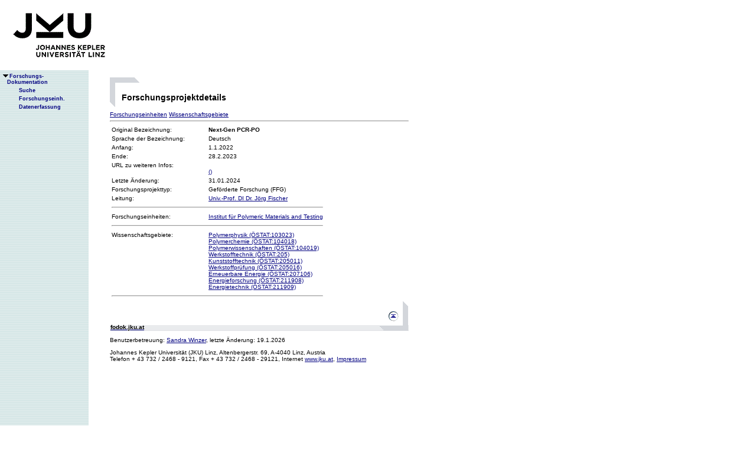

--- FILE ---
content_type: text/html;charset=ISO-8859-1
request_url: https://fodok.jku.at/fodok/forschungsprojekt.xsql?FP_ID=6439
body_size: 6598
content:
<html>
   <head>
      <META http-equiv="Content-Type" content="text/html; charset=ISO-8859-1">
      <meta http-equiv="pragma" content="no-cache">
      <meta http-equiv="ext-cache">
      <meta http-equiv="Expires" content="Tue, 20 Aug 1970 14:25:27 GMT">
      <link rel="stylesheet" type="text/css" href="/fodok/fodok.css">
      <title>JKU-FoDok Forschungsdokumentation der Universität Linz - Forschungsprojekt - Next-Gen PCR-PO</title>
   </head>
   <body>
      <div class="keindruck"><a name="top"></a>
         <TABLE class="kopf" BORDER="0" CELLPADDING="0" CELLSPACING="0" frame="void">
            <TR class="kopf">
               <TD class="kopf" WIDTH="50" HEIGHT="50" ROWSPAN="2"><A class="kopf" HREF="http://www.jku.at" TARGET="_new"><IMG SRC="pics/jku_logo_de.gif" BORDER="0" ALT="JKU Linz"/></A></TD>
               <TD class="kopf" WIDTH="0" HEIGHT="25" NOWRAP="yes"></TD>
               <td>&nbsp;</td>
            </TR>
         </TABLE>
      </div><table height="100%"class="menu" cellspacing="0" cellpadding="0"><tr><td class="keindruck" nowrap="nowrap" width="150" height="100%" valign="top" style="background-image:url(pics/bgmuster.gif);cellspacing:0;cellpadding:0;" >&nbsp;<br>&nbsp;<br>
      <div id="prefixpos"></div>
      <nobr></nobr>
      <div id="menupos"><a class="menu" href="/fodok/index.html"><img class="menu" src="pics/pfeilunt.gif" width="16" height="12" border="0" alt=""><b>Forschungs-<br>&nbsp;&nbsp;&nbsp;&nbsp;Dokumentation</b>
         </a><br><img class="menu" src="pics/blank.gif" width="16" height="12"><a class="menu" href="/fodok/suche.jsp" target="_top" onMouseOver="window.status='http://fodok.jku.at/fodok/suche.jsp'; return true;"><img class="menu" src="pics/blank.gif" width="16" height="12" border="0" alt=""><b>Suche</b>
         </a><br><img class="menu" src="pics/blank.gif" width="16" height="12"><a class="menu" href="/fodok/fe_navigation.xsql" target="_top" onMouseOver="window.status='http://fodok.jku.at/fodok/fe_navigation.xsql'; return true;"><img class="menu" src="pics/blank.gif" width="16" height="12" border="0" alt=""><b>Forschungseinh.</b>
         </a><br><img class="menu" src="pics/blank.gif" width="16" height="12"><a class="menu" href="https://fodok.jku.at/FoDok_Neu/" target="_top" onMouseOver="window.status='https://fodok.jku.at/FoDok_Neu/'; return true;"><img class="menu" src="pics/blank.gif" width="16" height="12" border="0" alt=""><b>Datenerfassung</b>
         </a><br>
      </div></td><td valign="top" ><table class="layout" cellpadding="0" ><tr><td class="layout" ><br><br><h1>Forschungsprojektdetails</h1><a href="#fe">Forschungseinheiten</a>&nbsp;<a href="#wg">Wissenschaftsgebiete</a>&nbsp;<hr>
      <table border="0">
         <tr>
            <td width="160" valign="top">Original Bezeichnung:</td>
            <td><b>Next-Gen PCR-PO</b>
            </td>
         </tr>
         <tr>
            <td>Sprache der Bezeichnung:</td>
            <td>Deutsch</td>
         </tr>
         <tr>
            <td>Anfang:</td>
            <td>1.1.2022</td>
         </tr>
         <tr>
            <td>Ende:</td>
            <td>28.2.2023</td>
         </tr>
         <tr>
            <td valign="top">URL zu weiteren Infos:</td>
            <td><a href="" target="_blank"><br>()</a>
            </td>
         </tr>
         <tr>
            <td>Letzte &Auml;nderung:</td>
            <td>31.01.2024</td>
         </tr>
         <tr>
            <td>Forschungsprojekttyp:</td>
            <td>Geförderte Forschung (FFG)</td>
         </tr>
         <tr>
            <td valign="top">Leitung:</td>
            <td><a href="/fodok/person.xsql?PER_ID=15437">Univ.-Prof. DI Dr.&nbsp;Jörg&nbsp;Fischer</a>
            </td>
         </tr>
         <tr>
            <td colspan="2">
               <hr>
            </td>
         </tr>
         <tr>
            <td valign="top"><a name="fe">Forschungseinheiten:</a>
            </td>
            <td><a href="/fodok/forschungseinheit.xsql?FE_ID=338">Institut für Polymeric Materials and Testing</a>
            </td>
         </tr>
         <tr>
            <td colspan="2">
               <hr>
            </td>
         </tr>
         <tr>
            <td valign="top"><a name="wg">Wissenschaftsgebiete:</a>
            </td>
            <td><a href="/fodok/wissenschaftsgebiet.xsql?WG_ID=103023">Polymerphysik (ÖSTAT:103023)</a><br><a href="/fodok/wissenschaftsgebiet.xsql?WG_ID=104018">Polymerchemie (ÖSTAT:104018)</a><br><a href="/fodok/wissenschaftsgebiet.xsql?WG_ID=104019">Polymerwissenschaften (ÖSTAT:104019)</a><br><a href="/fodok/wissenschaftsgebiet.xsql?WG_ID=205">Werkstofftechnik (ÖSTAT:205)</a><br><a href="/fodok/wissenschaftsgebiet.xsql?WG_ID=205011">Kunststofftechnik (ÖSTAT:205011)</a><br><a href="/fodok/wissenschaftsgebiet.xsql?WG_ID=205016">Werkstoffprüfung (ÖSTAT:205016)</a><br><a href="/fodok/wissenschaftsgebiet.xsql?WG_ID=207106">Erneuerbare Energie (ÖSTAT:207106)</a><br><a href="/fodok/wissenschaftsgebiet.xsql?WG_ID=211908">Energieforschung (ÖSTAT:211908)</a><br><a href="/fodok/wissenschaftsgebiet.xsql?WG_ID=211909">Energietechnik (ÖSTAT:211909)</a>
            </td>
         </tr>
         <tr>
            <td colspan="2">
               <hr>
            </td>
         </tr>
      </table>
      <table class="fusszeile" width="510" border="0" cellspacing="0" background="pics/fusszeilebg.gif">
         <tr>
            <td class="pfad" width="460" height="50"><a href="/fodok/index.html" target="_top"><span class="url">fodok.jku.at</span>
               </a>
            </td>
            <td class="top" width="50" height="50"><a href="#top">
                  <image class="top" src="pics/top.gif" width="22" height="22" border="0" hspace="14" alt="Zum Seitenanfang"></image>
               </a>
            </td>
         </tr>
      </table>
      <p class="modifiziert">Benutzerbetreuung: <a href="mailto:fodok@jku.at">Sandra Winzer</a>, letzte Änderung: 
        <script language="JavaScript" type="text/JavaScript">
          document.write(new Date().getDate()+"."+(new Date().getMonth()+1)+"."+new Date().getFullYear())
        </script>
         <noscript>
          täglich 
        </noscript>
      </p>
      <p class="navibar">Johannes Kepler Universität (JKU) Linz, Altenbergerstr.  69, A-4040 Linz, Austria<br>
        Telefon + 43 732 / 2468 - 9121, Fax + 43 732 / 2468 - 29121, Internet <a href="http://www.jku.at" target="_new">www.jku.at</a>,
        <A HREF="http://www.jku.at/content/imprint" TARGET="_self">Impressum</A><br>
      </p></td></tr></table></td></tr></table></body>
</html>